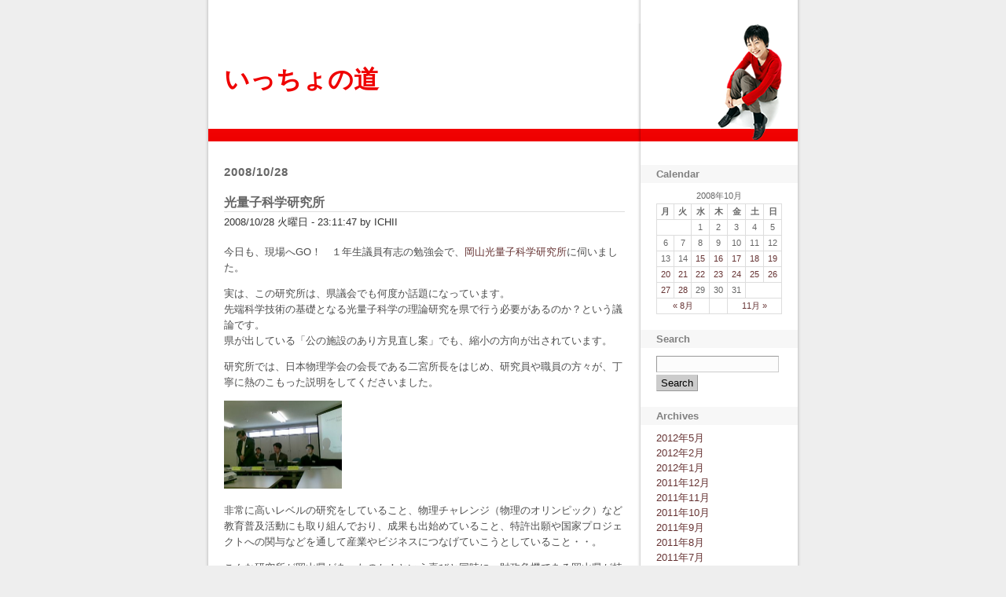

--- FILE ---
content_type: text/html; charset=UTF-8
request_url: http://ichii-akiko.net/blog/?m=20081028
body_size: 18394
content:
<?xml version="1.0" encoding="utf-8"?> 
<!DOCTYPE html PUBLIC "-//W3C//DTD XHTML 1.0 Strict//EN" "http://www.w3.org/TR/xhtml1/DTD/xhtml1-strict.dtd">
<html xmlns="http://www.w3.org/1999/xhtml" xml:lang="ja" lang="ja">

<head profile="http://gmpg.org/xfn/11">
	
<meta http-equiv="Content-Type" content="text/html; charset=UTF-8" />

<title>いっちょの道   &raquo; 2008 &raquo; 10月 &raquo; 28</title>

<meta name="generator" content="WordPress 3.1.4" /> <!-- leave this for stats -->

	<link rel="stylesheet" href="http://ichii-akiko.net/blog/wp-content/themes/KASANE11/style.css" type="text/css" media="screen" />
<link rel="alternate" type="application/rss+xml" title="RSS 2.0" href="http://ichii-akiko.net/blog/?feed=rss2" />
<link rel="alternate" type="text/xml" title="RSS .92" href="http://ichii-akiko.net/blog/?feed=rss" />
<link rel="alternate" type="application/atom+xml" title="Atom 0.3" href="http://ichii-akiko.net/blog/?feed=atom" />
<link rel="pingback" href="http://ichii-akiko.net/blog/xmlrpc.php" />



		<link rel='archives' title='2012年5月' href='http://ichii-akiko.net/blog/?m=201205' />
	<link rel='archives' title='2012年2月' href='http://ichii-akiko.net/blog/?m=201202' />
	<link rel='archives' title='2012年1月' href='http://ichii-akiko.net/blog/?m=201201' />
	<link rel='archives' title='2011年12月' href='http://ichii-akiko.net/blog/?m=201112' />
	<link rel='archives' title='2011年11月' href='http://ichii-akiko.net/blog/?m=201111' />
	<link rel='archives' title='2011年10月' href='http://ichii-akiko.net/blog/?m=201110' />
	<link rel='archives' title='2011年9月' href='http://ichii-akiko.net/blog/?m=201109' />
	<link rel='archives' title='2011年8月' href='http://ichii-akiko.net/blog/?m=201108' />
	<link rel='archives' title='2011年7月' href='http://ichii-akiko.net/blog/?m=201107' />
	<link rel='archives' title='2011年6月' href='http://ichii-akiko.net/blog/?m=201106' />
	<link rel='archives' title='2011年5月' href='http://ichii-akiko.net/blog/?m=201105' />
	<link rel='archives' title='2011年4月' href='http://ichii-akiko.net/blog/?m=201104' />
	<link rel='archives' title='2011年3月' href='http://ichii-akiko.net/blog/?m=201103' />
	<link rel='archives' title='2011年2月' href='http://ichii-akiko.net/blog/?m=201102' />
	<link rel='archives' title='2010年12月' href='http://ichii-akiko.net/blog/?m=201012' />
	<link rel='archives' title='2010年11月' href='http://ichii-akiko.net/blog/?m=201011' />
	<link rel='archives' title='2010年10月' href='http://ichii-akiko.net/blog/?m=201010' />
	<link rel='archives' title='2010年9月' href='http://ichii-akiko.net/blog/?m=201009' />
	<link rel='archives' title='2010年6月' href='http://ichii-akiko.net/blog/?m=201006' />
	<link rel='archives' title='2010年1月' href='http://ichii-akiko.net/blog/?m=201001' />
	<link rel='archives' title='2009年9月' href='http://ichii-akiko.net/blog/?m=200909' />
	<link rel='archives' title='2009年8月' href='http://ichii-akiko.net/blog/?m=200908' />
	<link rel='archives' title='2009年6月' href='http://ichii-akiko.net/blog/?m=200906' />
	<link rel='archives' title='2009年5月' href='http://ichii-akiko.net/blog/?m=200905' />
	<link rel='archives' title='2009年4月' href='http://ichii-akiko.net/blog/?m=200904' />
	<link rel='archives' title='2009年2月' href='http://ichii-akiko.net/blog/?m=200902' />
	<link rel='archives' title='2009年1月' href='http://ichii-akiko.net/blog/?m=200901' />
	<link rel='archives' title='2008年12月' href='http://ichii-akiko.net/blog/?m=200812' />
	<link rel='archives' title='2008年11月' href='http://ichii-akiko.net/blog/?m=200811' />
	<link rel='archives' title='2008年10月' href='http://ichii-akiko.net/blog/?m=200810' />
	<link rel='archives' title='2008年8月' href='http://ichii-akiko.net/blog/?m=200808' />
	<link rel='archives' title='2008年6月' href='http://ichii-akiko.net/blog/?m=200806' />
	<link rel='archives' title='2008年5月' href='http://ichii-akiko.net/blog/?m=200805' />
	<link rel='archives' title='2008年2月' href='http://ichii-akiko.net/blog/?m=200802' />
	<link rel='archives' title='2008年1月' href='http://ichii-akiko.net/blog/?m=200801' />
	<link rel='archives' title='2007年12月' href='http://ichii-akiko.net/blog/?m=200712' />
	<link rel='archives' title='2007年11月' href='http://ichii-akiko.net/blog/?m=200711' />
	<link rel='archives' title='2007年10月' href='http://ichii-akiko.net/blog/?m=200710' />
	<link rel='archives' title='2007年9月' href='http://ichii-akiko.net/blog/?m=200709' />
	<link rel='archives' title='2007年8月' href='http://ichii-akiko.net/blog/?m=200708' />
	<link rel='archives' title='2007年7月' href='http://ichii-akiko.net/blog/?m=200707' />
	<link rel='archives' title='2007年6月' href='http://ichii-akiko.net/blog/?m=200706' />
	<link rel='archives' title='2007年3月' href='http://ichii-akiko.net/blog/?m=200703' />
	<link rel='archives' title='2007年2月' href='http://ichii-akiko.net/blog/?m=200702' />
	<link rel='archives' title='2007年1月' href='http://ichii-akiko.net/blog/?m=200701' />
	<link rel='archives' title='2006年12月' href='http://ichii-akiko.net/blog/?m=200612' />
	<link rel='archives' title='2006年11月' href='http://ichii-akiko.net/blog/?m=200611' />

	<style type="text/css" media="screen">
.al2fb_widget_comments { }
.al2fb_widget_comments li { }
.al2fb_widget_picture { width: 32px; height: 32px; }
.al2fb_widget_name { }
.al2fb_widget_comment { }
.al2fb_widget_date { font-size: smaller; }
</style>
<link rel='stylesheet' id='al2fb_style-css'  href='http://ichii-akiko.net/blog/wp-content/plugins/add-link-to-facebook/add-link-to-facebook.css?ver=3.1.4' type='text/css' media='all' />
<link rel="EditURI" type="application/rsd+xml" title="RSD" href="http://ichii-akiko.net/blog/xmlrpc.php?rsd" />
<link rel="wlwmanifest" type="application/wlwmanifest+xml" href="http://ichii-akiko.net/blog/wp-includes/wlwmanifest.xml" /> 
<link rel='index' title='いっちょの道' href='http://ichii-akiko.net/blog' />
<meta name="generator" content="WordPress 3.1.4" />
<!-- BEGIN: WP Social Bookmarking Light -->
<style type="text/css">
div.wp_social_bookmarking_light{border:0 !important;padding:0px 0 0px 0 !important;margin:0 !important;}
div.wp_social_bookmarking_light div{float:left !important;border:0 !important;padding:0 4px 0px 0 !important;margin:0 !important;height:21px !important;text-indent:0 !important;}
div.wp_social_bookmarking_light img{border:0 !important;padding:0;margin:0;vertical-align:top !important;}
.wp_social_bookmarking_light_clear{clear:both !important;}
</style>
<!-- END: WP Social Bookmarking Light -->
</head>
<body>

<div id="page">

<!-- header -->
<div id="header">
	<h1><a href="http://ichii-akiko.net/blog">いっちょの道</a></h1>
	<div class="description"></div>
</div>
<hr />
<!-- /header -->
	<div id="content" class="narrowcolumn">



	<h2 class="pagetitle">2008/10/28</h2>


				<div class="post">
				<h2 id="post-720"><a href="http://ichii-akiko.net/blog/?p=720" rel="bookmark" title="Permanent Link to 光量子科学研究所">光量子科学研究所</a></h2>
				<span class="small">2008/10/28 火曜日 - 23:11:47 by ICHII</span>
				
				<div class="entry">
	<p>今日も、現場へGO！　１年生議員有志の勉強会で、<a href="http://www.pref.okayama.jp/kikaku/kouryoushi/kouryoushi.htm">岡山光量子科学研究所</a>に伺いました。</p>
<p>実は、この研究所は、県議会でも何度か話題になっています。<br />
先端科学技術の基礎となる光量子科学の理論研究を県で行う必要があるのか？という議論です。<br />
県が出している「公の施設のあり方見直し案」でも、縮小の方向が出されています。</p>
<p>研究所では、日本物理学会の会長である二宮所長をはじめ、研究員や職員の方々が、丁寧に熱のこもった説明をしてくださいました。</p>
<p><a href="http://ichii-akiko.net/blog/wp-content/uploads/2008/11/20081028001.jpg"><img src="http://ichii-akiko.net/blog/wp-content/uploads/2008/11/20081028001-300x225.jpg" alt="光量子科学研究所" title="光量子科学研究所" width="150" height="112" class="size-medium wp-image-706" /></a></p>
<p>非常に高いレベルの研究をしていること、物理チャレンジ（物理のオリンピック）など教育普及活動にも取り組んでおり、成果も出始めていること、特許出願や国家プロジェクトへの関与などを通して産業やビジネスにつなげていこうとしていること・・。</p>
<p>こんな研究所が岡山県があったのか！という喜びと同時に、財政危機である岡山県が持つべきかどうか、十分な説得力がなければ県民の理解は簡単には得られないな・・とも感じました。</p>
<p>研究員の方が自由にすぐれた研究ができ、岡山県にとっても多くの成果が得られる研究所のあり方が描けるかどうか。<br />
突っ込んで勉強してみようと思います。</p>
				</div>
		
				<p class="postfooter">Posted in <a href="http://ichii-akiko.net/blog/?cat=2" title="一日一歩 の投稿をすべて表示" rel="category">一日一歩</a> |   <a href="http://ichii-akiko.net/blog/?p=720#respond" title="光量子科学研究所 へのコメント">Comments (0)</a></p>

			</div>
	
		
		<div class="navigation">
			<p class="alignleft"></p>
			<p class="alignright"></p>
			<div class="clear"></div>
		</div>
	
	
	</div>

<!-- sidebar -->
<div id="sidebar">
<ul>


<li id="wp_calendar"><h2>Calendar</h2>
	<table id="wp-calendar" summary="カレンダー">
	<caption>2008年10月</caption>
	<thead>
	<tr>
		<th scope="col" title="月曜日">月</th>
		<th scope="col" title="火曜日">火</th>
		<th scope="col" title="水曜日">水</th>
		<th scope="col" title="木曜日">木</th>
		<th scope="col" title="金曜日">金</th>
		<th scope="col" title="土曜日">土</th>
		<th scope="col" title="日曜日">日</th>
	</tr>
	</thead>

	<tfoot>
	<tr>
		<td colspan="3" id="prev"><a href="http://ichii-akiko.net/blog/?m=200808" title="2008年8月の投稿を表示">&laquo; 8月</a></td>
		<td class="pad">&nbsp;</td>
		<td colspan="3" id="next"><a href="http://ichii-akiko.net/blog/?m=200811" title="2008年11月の投稿を表示">11月 &raquo;</a></td>
	</tr>
	</tfoot>

	<tbody>
	<tr>
		<td colspan="2" class="pad">&nbsp;</td><td>1</td><td>2</td><td>3</td><td>4</td><td>5</td>
	</tr>
	<tr>
		<td>6</td><td>7</td><td>8</td><td>9</td><td>10</td><td>11</td><td>12</td>
	</tr>
	<tr>
		<td>13</td><td>14</td><td><a href="http://ichii-akiko.net/blog/?m=20081015" title="総務委員会など">15</a></td><td><a href="http://ichii-akiko.net/blog/?m=20081016" title="市町村の思い">16</a></td><td><a href="http://ichii-akiko.net/blog/?m=20081017" title="決算特別委員会など">17</a></td><td><a href="http://ichii-akiko.net/blog/?m=20081018" title="再会、再開">18</a></td><td><a href="http://ichii-akiko.net/blog/?m=20081019" title="総選挙に向けて">19</a></td>
	</tr>
	<tr>
		<td><a href="http://ichii-akiko.net/blog/?m=20081020" title="「不正経理」問題">20</a></td><td><a href="http://ichii-akiko.net/blog/?m=20081021" title="写真が・・">21</a></td><td><a href="http://ichii-akiko.net/blog/?m=20081022" title="「不正経理」問題　つづき">22</a></td><td><a href="http://ichii-akiko.net/blog/?m=20081023" title="決算特別委員会など">23</a></td><td><a href="http://ichii-akiko.net/blog/?m=20081024" title="総務委員会など">24</a></td><td><a href="http://ichii-akiko.net/blog/?m=20081025" title="プチ同窓会">25</a></td><td><a href="http://ichii-akiko.net/blog/?m=20081026" title="知事選">26</a></td>
	</tr>
	<tr>
		<td><a href="http://ichii-akiko.net/blog/?m=20081027" title="どこへ向かう？">27</a></td><td><a href="http://ichii-akiko.net/blog/?m=20081028" title="光量子科学研究所">28</a></td><td>29</td><td>30</td><td>31</td>
		<td class="pad" colspan="2">&nbsp;</td>
	</tr>
	</tbody>
	</table></li>

<li id="search"><h2>Search</h2>
	<form method="get" id="searchform" action="/blog/index.php">
<div><input type="text" value="" name="s" id="s" size="10" />
<input type="submit" id="searchsubmit" value="Search" />
</div>
</form></li>

<li><h2>Archives</h2>
	<ul>
		<li><a href='http://ichii-akiko.net/blog/?m=201205' title='2012年5月'>2012年5月</a></li>
	<li><a href='http://ichii-akiko.net/blog/?m=201202' title='2012年2月'>2012年2月</a></li>
	<li><a href='http://ichii-akiko.net/blog/?m=201201' title='2012年1月'>2012年1月</a></li>
	<li><a href='http://ichii-akiko.net/blog/?m=201112' title='2011年12月'>2011年12月</a></li>
	<li><a href='http://ichii-akiko.net/blog/?m=201111' title='2011年11月'>2011年11月</a></li>
	<li><a href='http://ichii-akiko.net/blog/?m=201110' title='2011年10月'>2011年10月</a></li>
	<li><a href='http://ichii-akiko.net/blog/?m=201109' title='2011年9月'>2011年9月</a></li>
	<li><a href='http://ichii-akiko.net/blog/?m=201108' title='2011年8月'>2011年8月</a></li>
	<li><a href='http://ichii-akiko.net/blog/?m=201107' title='2011年7月'>2011年7月</a></li>
	<li><a href='http://ichii-akiko.net/blog/?m=201106' title='2011年6月'>2011年6月</a></li>
	<li><a href='http://ichii-akiko.net/blog/?m=201105' title='2011年5月'>2011年5月</a></li>
	<li><a href='http://ichii-akiko.net/blog/?m=201104' title='2011年4月'>2011年4月</a></li>
	<li><a href='http://ichii-akiko.net/blog/?m=201103' title='2011年3月'>2011年3月</a></li>
	<li><a href='http://ichii-akiko.net/blog/?m=201102' title='2011年2月'>2011年2月</a></li>
	<li><a href='http://ichii-akiko.net/blog/?m=201012' title='2010年12月'>2010年12月</a></li>
	<li><a href='http://ichii-akiko.net/blog/?m=201011' title='2010年11月'>2010年11月</a></li>
	<li><a href='http://ichii-akiko.net/blog/?m=201010' title='2010年10月'>2010年10月</a></li>
	<li><a href='http://ichii-akiko.net/blog/?m=201009' title='2010年9月'>2010年9月</a></li>
	<li><a href='http://ichii-akiko.net/blog/?m=201006' title='2010年6月'>2010年6月</a></li>
	<li><a href='http://ichii-akiko.net/blog/?m=201001' title='2010年1月'>2010年1月</a></li>
	<li><a href='http://ichii-akiko.net/blog/?m=200909' title='2009年9月'>2009年9月</a></li>
	<li><a href='http://ichii-akiko.net/blog/?m=200908' title='2009年8月'>2009年8月</a></li>
	<li><a href='http://ichii-akiko.net/blog/?m=200906' title='2009年6月'>2009年6月</a></li>
	<li><a href='http://ichii-akiko.net/blog/?m=200905' title='2009年5月'>2009年5月</a></li>
	<li><a href='http://ichii-akiko.net/blog/?m=200904' title='2009年4月'>2009年4月</a></li>
	<li><a href='http://ichii-akiko.net/blog/?m=200902' title='2009年2月'>2009年2月</a></li>
	<li><a href='http://ichii-akiko.net/blog/?m=200901' title='2009年1月'>2009年1月</a></li>
	<li><a href='http://ichii-akiko.net/blog/?m=200812' title='2008年12月'>2008年12月</a></li>
	<li><a href='http://ichii-akiko.net/blog/?m=200811' title='2008年11月'>2008年11月</a></li>
	<li><a href='http://ichii-akiko.net/blog/?m=200810' title='2008年10月'>2008年10月</a></li>
	<li><a href='http://ichii-akiko.net/blog/?m=200808' title='2008年8月'>2008年8月</a></li>
	<li><a href='http://ichii-akiko.net/blog/?m=200806' title='2008年6月'>2008年6月</a></li>
	<li><a href='http://ichii-akiko.net/blog/?m=200805' title='2008年5月'>2008年5月</a></li>
	<li><a href='http://ichii-akiko.net/blog/?m=200802' title='2008年2月'>2008年2月</a></li>
	<li><a href='http://ichii-akiko.net/blog/?m=200801' title='2008年1月'>2008年1月</a></li>
	<li><a href='http://ichii-akiko.net/blog/?m=200712' title='2007年12月'>2007年12月</a></li>
	<li><a href='http://ichii-akiko.net/blog/?m=200711' title='2007年11月'>2007年11月</a></li>
	<li><a href='http://ichii-akiko.net/blog/?m=200710' title='2007年10月'>2007年10月</a></li>
	<li><a href='http://ichii-akiko.net/blog/?m=200709' title='2007年9月'>2007年9月</a></li>
	<li><a href='http://ichii-akiko.net/blog/?m=200708' title='2007年8月'>2007年8月</a></li>
	<li><a href='http://ichii-akiko.net/blog/?m=200707' title='2007年7月'>2007年7月</a></li>
	<li><a href='http://ichii-akiko.net/blog/?m=200706' title='2007年6月'>2007年6月</a></li>
	<li><a href='http://ichii-akiko.net/blog/?m=200703' title='2007年3月'>2007年3月</a></li>
	<li><a href='http://ichii-akiko.net/blog/?m=200702' title='2007年2月'>2007年2月</a></li>
	<li><a href='http://ichii-akiko.net/blog/?m=200701' title='2007年1月'>2007年1月</a></li>
	<li><a href='http://ichii-akiko.net/blog/?m=200612' title='2006年12月'>2006年12月</a></li>
	<li><a href='http://ichii-akiko.net/blog/?m=200611' title='2006年11月'>2006年11月</a></li>
	</ul>
</li>

<li><h2>Categories</h2>
	<ul>
		<li class="cat-item cat-item-2"><a href="http://ichii-akiko.net/blog/?cat=2" title="一日一歩 に含まれる投稿をすべて表示">一日一歩</a> (595)
</li>
	</ul>
</li>


</ul>
</div>
<!-- /sidebar -->



<hr />
<div id="footer">
	<p>
		<a href="http://ichii-akiko.net/blog">いっちょの道</a> is proudly powered by <a href="http://wordpress.org">WordPress</a>		<br /><a href="http://ichii-akiko.net/blog/?feed=rss2">Entries (RSS)</a>
		and <a href="http://ichii-akiko.net/blog/?feed=comments-rss2">Comments (RSS)</a> - 
		25 queries. 0.282 seconds.
	</p>
</div>
</div>

<!-- Gorgeous design by Michael Heilemann - http://binarybonsai.com/kubrick/ -->

		<!-- BEGIN: WP Social Bookmarking Light -->
<!-- END: WP Social Bookmarking Light -->

<!--Google-->
<script type="text/javascript">var gaJsHost = (("https:" == document.location.protocol) ? "https://ssl." : "http://www.");document.write(unescape("%3Cscript src='" + gaJsHost + "google-analytics.com/ga.js' type='text/javascript'%3E%3C/script%3E"));</script><script type="text/javascript">var pageTracker = _gat._getTracker("UA-3493970-1");pageTracker._initData();pageTracker._trackPageview();</script> 
</body>
</html>

--- FILE ---
content_type: text/css
request_url: http://ichii-akiko.net/blog/wp-content/themes/KASANE11/style.css
body_size: 7781
content:
/*  
Theme Name: KASANE
Theme URI: http://www.napdays.com/download/kasane/
Description: WordPress theme KASANE
Version: 1.1
Author: Novu
Author URI: http://www.napdays.com/
*/

/*	INDEX
-------------------------------------------------
	BASE
	HEADER
	CONTENT
	SIDE BAR
	COMMENT
	CALENDAR
	FOOTER
*/

/*	BASE
-------------------------------------------------*/
body {
	margin: 0;
	padding: 0;
	background: #eeeeee;
	color: #333333;
	text-align: center;
}

#page {
	width: 760px;
	margin: 0 auto;
	padding: 30px 0 0 0;
	background: url(./images/wrapper-bg.png) repeat-y;
	_background: url(./images/wrapper-bg.gif) repeat-y;
	text-align: left;
}

h1, h2, h3, h4, h5 {
	font-family: "Trebuchet MS", Chicago, sans-serif;
	font-size: 100%;
}

body, div, p, table, th, tr, td, 
ol, ul, li, dl ,dt, dd, input, select, textarea, label, legend,
addres, abbr, blockquote {
	font-family: Verdana, sans-serif;
	font-size: 100%;
}

pre, code, kbd {
	font-family: monospace;
	font-size: 100%;
}

img { border: none; }

a:link		{ color: #663333 ; text-decoration:none; }
a:visited	{ color: #663333 ; text-decoration:none; }
a:hover		{ color: #cc6666; text-decoration:underline; }
a:active	{ color: #cc6666; text-decoration:underline: }

input, textarea {
	margin: 0 0 3px 0;
	padding: 2px;
	border-top: 1px solid #999999;
	border-right: 1px solid #cccccc;
	border-bottom: 1px solid #cccccc;
	border-left: 1px solid #999999;
}

input#submit {
	padding: 2px 5px;
	border-top: 1px solid #cccccc;
	border-right: 1px solid #999999;
	border-bottom: 1px solid #999999;
	border-left: 1px solid #cccccc;
	background: #cccccc;
}

hr { display: none; }

/*	HEADER
-------------------------------------------------*/

#header {
	width: 750px;
	height: 150px;
	margin: 0px 5px;
	padding: 0;

	background: #cccccc url(./images/header-bg-ichii.png) no-repeat; 
/*
	background: #cccccc url(./images/header-bg-green.gif) no-repeat; */
/*
	background: #cccccc url(./images/header-bg-red.gif) no-repeat; */
/*
	background: #cccccc url(./images/header-bg-gray.gif) no-repeat; */
}

#header h1 {
	margin: 0;
	padding: 50px 0 0 20px;
	color: #ef0000;
	font-size: 200%;
}

.description {
	padding-left: 20px;
	color: #666666;
	font-size: 80%;
	text-align: left;
}

#header a:link,
#header a:visited {
	color: #ef0000;
	text-decoration: none;
}


/*	CONTENT
-------------------------------------------------*/

#content {
	display: inline;
	font-size: 80%;
}

.narrowcolumn {
	float: left;
	width: 510px;
	margin: 30px 20px 0px 25px;
	padding: 0 0 20px 0;
}

.widecolumn {
	width: 600px;
	margin: 0 100px;
	padding: 20px 0;
	background: #ffffff;
}

.navigation {
	margin: 0 0 20px 0;
	padding: 0;
	text-align: center;
}

.navigation .alignright {
	float: right;
	margin: 0;
	padding: 0;
}
	
.navigation .alignleft {
	float: left;
	margin: 0;
	padding: 0;
}

.clear {
	clear: both;
	margin: 0;
	padding: 0;
}

.post {
	margin: 0 0 40px 0;
}

h2.pagetitle {
	margin: 0 0 20px 0;
	padding: 0;
	color: #666;
	font-size: 120%;
	letter-spacing: 1px;
}

.post h2 {
	margin: 0 0 5px 0;
	padding: 0;
	border-bottom: 1px solid #ddd;
	font-size: 125%;
}

.post h2 a:link,
.post h2 a:visited { color: #666666; text-decoration: none; }
.post h2 a:hover,
.post h2 a:active { color: #cc6666; }

.smaller {
	font-size: 87.5%;
}

.data {
	margin: 0;
	color: #666;
	font-size: 87.5%;
}

.entry {
	margin: 1.5em 0;
}

.entry * {
	color: #4d4d4d;
	line-height: 160%;
}

.postfooter {
	margin: 1em 0 40px 0;
	text-align: right;
}

.postmetadata {
	clear: both;
	margin: 1em 0 40px 0;
	padding: 10px;
	border-top: 1px solid #eee;
	border-bottom: 1px solid #eee;
	font-size: 87.5%;
	text-align: left;
	line-height: 150%;
}

/* ENTRY TAG */

img.alignright {
	margin: 0 0 3px 5px;
}

img.alignleft {
	margin: 0 5px 3px 0;
}

.alignright {
	float: right;
}
	
.alignleft {
	float: left
}

.entry ul,
.entry ol {
	list-style-position : inside;
	margin: 1em;
	padding: 0;
}

.entry blockquote {
	clear: both;
	margin: 2em 1em;
	padding: 1em;
	background-color: #f7f7f7;
	border-top: 1px double #eee;
	border-bottom: 1px double #eee;
}

.entry blockquote p {
	margin: 0;
}

pre {
	overflow: auto;
	width: auto !important;
	width: 98%; /* for IE */
	margin: 1em;
	padding: 10px 10px 15px 10px;
	border-top: 1px solid #eee;
	border-bottom: 1px solid #eee;
	background: #f7f7f7;
	font-family: monospace;
}

.entry code {
	font-family: 'Courier New', Courier, monospace;
}


/*	SIDE BAR
-------------------------------------------------*/

#sidebar {
	display: inline;
	float: right;
	width: 200px;
	margin: 30px 5px 20px 0px;
	padding: 0;
	font-size: 80%;
}

#sidebar a { text-decoration: none; }

#sidebar h2 {
	margin: 0 0 0.5em 0;
	padding: 2px 20px;
	background: #f7f7f7;
	color: #808080;
	font-weight: bold;
	line-height: 1.5em;
}

#sidebar ul {
	list-style-type: none;
	margin: 0;
	padding: 0;
	line-height: 150%;
}

#sidebar ul li ul {
	margin: 0 20px 20px 20px;
}

#sidebar ul.children,
#sidebar li.pagenav ul ul {
	margin: 0;
}

#sidebar ul.children li,
#sidebar li.pagenav ul ul li {
	margin: 0;
	margin-left: 1em;
}

#searchform {
	width: 150px;
	margin: 10px 20px 20px 20px;
	padding: 0;
}

#sidebar #searchform #s {
	display: block;
	width: 150px;
	margin: 0 0 3px 0;
	padding: 2px;
	border-top: 1px solid #999999;
	border-right: 1px solid #cccccc;
	border-bottom: 1px solid #cccccc;
	border-left: 1px solid #999999;
	background: #fcfcfc;
}

#sidebar #searchsubmit {
	margin: 0;
	padding: 2px 5px;
	border-top: 1px solid #cccccc;
	border-right: 1px solid #999999;
	border-bottom: 1px solid #999999;
	border-left: 1px solid #cccccc;
	background: #cccccc;
}

/*	CALENDAR
-------------------------------------------------*/

#wp-calendar {
	width: 160px;
	margin: 0 20px 20px 20px;
	border-collapse: collapse;
	border: 1px solid #ddd;
	color: #666666;
	text-align: center;
	font-size: 87.5%;
}

#wp-calendar {
	line-height: 1.8em;
}

#wp-calendar thead {
	border: 1px solid #ddd;
}

#wp-calendar tbody {
	border: 1px solid #ddd;
}

#wp-calendar tfoot {
	border: 1px solid #ddd;
}

#wp-calendar td,
#wp-calendar th {
	line-height: 160%;
	text-align: center;
	border: 1px solid #ddd;
}

#wp-calendar td#today {
	border: 1px solid #cccccc;
	background: #eee;
}

#wp-calendar th[abbr="Sunday"] {
	color: #666666;
}

#wp-calendar th[abbr="Saturday"] {
	color: #666666;
}

#wp-calendar a {
	display: block;
	text-decoration: none;
}

/*	COMMENT
-------------------------------------------------*/

h3.respond {
	color: #666666;
	font-size: 100%;
}

#commentform {
	width: 100%;
}

#commentform p {
	font-size: 100%;
}

#commentform input,
#commentform textarea {
	font-size: 100%;
}

h3#comments {
	margin: 0 0 10px 0;
}

ol.commentlist {
	list-style-position: inside;
	margin: 0 0 40px 0;
	padding: 0;
	border-top: 1px solid #eee;
}

.commentlist li {
	padding: 10px;
	border-bottom: 1px solid #eee;
	text-align: left;
}

.alt {
	background-color: #f7f7f7;
}

.commentlist cite,
.commentlist cite a {
	font-style: normal;
	text-decoration: none;
}

.commentlist p {
	line-height: 150%;
}


/*	FOOTER
-------------------------------------------------*/

#footer {
	clear: both;
	width: 510px;
	margin: 0 20px 0 25px;
	padding: 0;
	border-top: 1px solid #ddd;
	background: transparent;
	font-size: 80%;
}

#footer p {
	margin: 0;
	padding: 20px 0;
	line-height: 150%;
}
